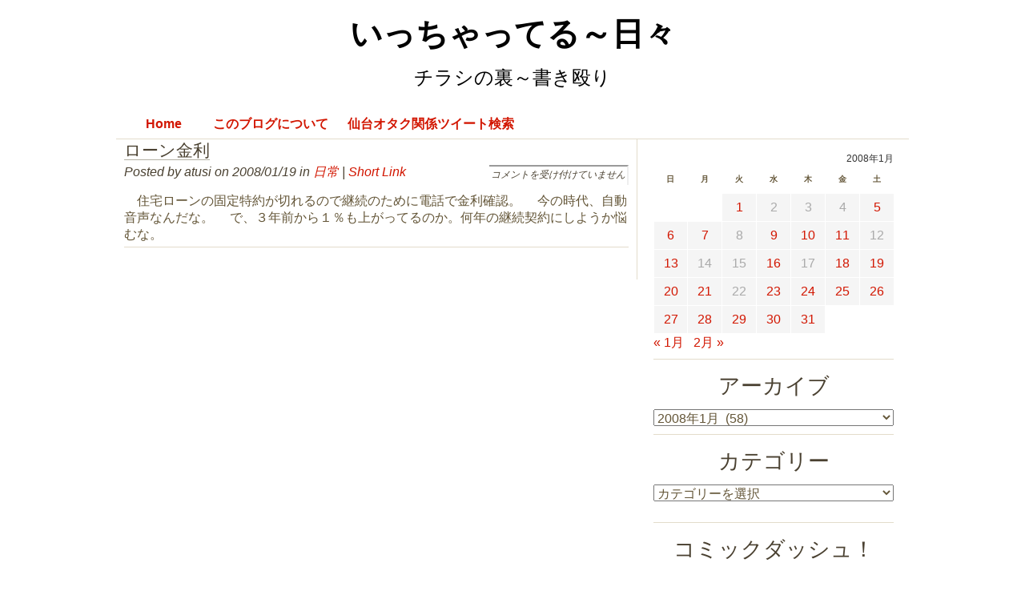

--- FILE ---
content_type: text/html; charset=UTF-8
request_url: https://phonoscape.net/diary/2008/01/19
body_size: 8827
content:
<!DOCTYPE PUBLIC "-//W3C//DTD XHTML 1.0 Transitional//EN" "http://www.w3.org/TR/xhtml1/DTD/xhtml1-transitional.dtd">
<html xmlns="http://www.w3.org/1999/xhtml" lang="ja">
<head profile="http://gmpg.org/xfn/11">
    <meta http-equiv="Content-Type" content="text/html; charset=UTF-8" />
    <title>19 | 1月 | 2008 | いっちゃってる～日々</title>
    <link rel="stylesheet" href="https://phonoscape.net/wp/diary/wp-content/themes/shades-custom/style.css" type="text/css" media="screen" />
    <link rel="pingback" href="https://phonoscape.net/wp/diary/xmlrpc.php" />
    <title>2008/01/19 &#8211; いっちゃってる～日々</title>
<meta name='robots' content='max-image-preview:large' />
	<style>img:is([sizes="auto" i], [sizes^="auto," i]) { contain-intrinsic-size: 3000px 1500px }</style>
	<link rel="alternate" type="application/rss+xml" title="いっちゃってる～日々 &raquo; フィード" href="https://phonoscape.net/diary/feed" />
<link rel="alternate" type="application/rss+xml" title="いっちゃってる～日々 &raquo; コメントフィード" href="https://phonoscape.net/diary/comments/feed" />
<script type="text/javascript">
/* <![CDATA[ */
window._wpemojiSettings = {"baseUrl":"https:\/\/s.w.org\/images\/core\/emoji\/16.0.1\/72x72\/","ext":".png","svgUrl":"https:\/\/s.w.org\/images\/core\/emoji\/16.0.1\/svg\/","svgExt":".svg","source":{"concatemoji":"https:\/\/phonoscape.net\/wp\/diary\/wp-includes\/js\/wp-emoji-release.min.js?ver=6.8.3"}};
/*! This file is auto-generated */
!function(s,n){var o,i,e;function c(e){try{var t={supportTests:e,timestamp:(new Date).valueOf()};sessionStorage.setItem(o,JSON.stringify(t))}catch(e){}}function p(e,t,n){e.clearRect(0,0,e.canvas.width,e.canvas.height),e.fillText(t,0,0);var t=new Uint32Array(e.getImageData(0,0,e.canvas.width,e.canvas.height).data),a=(e.clearRect(0,0,e.canvas.width,e.canvas.height),e.fillText(n,0,0),new Uint32Array(e.getImageData(0,0,e.canvas.width,e.canvas.height).data));return t.every(function(e,t){return e===a[t]})}function u(e,t){e.clearRect(0,0,e.canvas.width,e.canvas.height),e.fillText(t,0,0);for(var n=e.getImageData(16,16,1,1),a=0;a<n.data.length;a++)if(0!==n.data[a])return!1;return!0}function f(e,t,n,a){switch(t){case"flag":return n(e,"\ud83c\udff3\ufe0f\u200d\u26a7\ufe0f","\ud83c\udff3\ufe0f\u200b\u26a7\ufe0f")?!1:!n(e,"\ud83c\udde8\ud83c\uddf6","\ud83c\udde8\u200b\ud83c\uddf6")&&!n(e,"\ud83c\udff4\udb40\udc67\udb40\udc62\udb40\udc65\udb40\udc6e\udb40\udc67\udb40\udc7f","\ud83c\udff4\u200b\udb40\udc67\u200b\udb40\udc62\u200b\udb40\udc65\u200b\udb40\udc6e\u200b\udb40\udc67\u200b\udb40\udc7f");case"emoji":return!a(e,"\ud83e\udedf")}return!1}function g(e,t,n,a){var r="undefined"!=typeof WorkerGlobalScope&&self instanceof WorkerGlobalScope?new OffscreenCanvas(300,150):s.createElement("canvas"),o=r.getContext("2d",{willReadFrequently:!0}),i=(o.textBaseline="top",o.font="600 32px Arial",{});return e.forEach(function(e){i[e]=t(o,e,n,a)}),i}function t(e){var t=s.createElement("script");t.src=e,t.defer=!0,s.head.appendChild(t)}"undefined"!=typeof Promise&&(o="wpEmojiSettingsSupports",i=["flag","emoji"],n.supports={everything:!0,everythingExceptFlag:!0},e=new Promise(function(e){s.addEventListener("DOMContentLoaded",e,{once:!0})}),new Promise(function(t){var n=function(){try{var e=JSON.parse(sessionStorage.getItem(o));if("object"==typeof e&&"number"==typeof e.timestamp&&(new Date).valueOf()<e.timestamp+604800&&"object"==typeof e.supportTests)return e.supportTests}catch(e){}return null}();if(!n){if("undefined"!=typeof Worker&&"undefined"!=typeof OffscreenCanvas&&"undefined"!=typeof URL&&URL.createObjectURL&&"undefined"!=typeof Blob)try{var e="postMessage("+g.toString()+"("+[JSON.stringify(i),f.toString(),p.toString(),u.toString()].join(",")+"));",a=new Blob([e],{type:"text/javascript"}),r=new Worker(URL.createObjectURL(a),{name:"wpTestEmojiSupports"});return void(r.onmessage=function(e){c(n=e.data),r.terminate(),t(n)})}catch(e){}c(n=g(i,f,p,u))}t(n)}).then(function(e){for(var t in e)n.supports[t]=e[t],n.supports.everything=n.supports.everything&&n.supports[t],"flag"!==t&&(n.supports.everythingExceptFlag=n.supports.everythingExceptFlag&&n.supports[t]);n.supports.everythingExceptFlag=n.supports.everythingExceptFlag&&!n.supports.flag,n.DOMReady=!1,n.readyCallback=function(){n.DOMReady=!0}}).then(function(){return e}).then(function(){var e;n.supports.everything||(n.readyCallback(),(e=n.source||{}).concatemoji?t(e.concatemoji):e.wpemoji&&e.twemoji&&(t(e.twemoji),t(e.wpemoji)))}))}((window,document),window._wpemojiSettings);
/* ]]> */
</script>
<style id='wp-emoji-styles-inline-css' type='text/css'>

	img.wp-smiley, img.emoji {
		display: inline !important;
		border: none !important;
		box-shadow: none !important;
		height: 1em !important;
		width: 1em !important;
		margin: 0 0.07em !important;
		vertical-align: -0.1em !important;
		background: none !important;
		padding: 0 !important;
	}
</style>
<link rel='stylesheet' id='wp-block-library-css' href='https://phonoscape.net/wp/diary/wp-includes/css/dist/block-library/style.min.css?ver=6.8.3' type='text/css' media='all' />
<style id='classic-theme-styles-inline-css' type='text/css'>
/*! This file is auto-generated */
.wp-block-button__link{color:#fff;background-color:#32373c;border-radius:9999px;box-shadow:none;text-decoration:none;padding:calc(.667em + 2px) calc(1.333em + 2px);font-size:1.125em}.wp-block-file__button{background:#32373c;color:#fff;text-decoration:none}
</style>
<style id='global-styles-inline-css' type='text/css'>
:root{--wp--preset--aspect-ratio--square: 1;--wp--preset--aspect-ratio--4-3: 4/3;--wp--preset--aspect-ratio--3-4: 3/4;--wp--preset--aspect-ratio--3-2: 3/2;--wp--preset--aspect-ratio--2-3: 2/3;--wp--preset--aspect-ratio--16-9: 16/9;--wp--preset--aspect-ratio--9-16: 9/16;--wp--preset--color--black: #000000;--wp--preset--color--cyan-bluish-gray: #abb8c3;--wp--preset--color--white: #ffffff;--wp--preset--color--pale-pink: #f78da7;--wp--preset--color--vivid-red: #cf2e2e;--wp--preset--color--luminous-vivid-orange: #ff6900;--wp--preset--color--luminous-vivid-amber: #fcb900;--wp--preset--color--light-green-cyan: #7bdcb5;--wp--preset--color--vivid-green-cyan: #00d084;--wp--preset--color--pale-cyan-blue: #8ed1fc;--wp--preset--color--vivid-cyan-blue: #0693e3;--wp--preset--color--vivid-purple: #9b51e0;--wp--preset--gradient--vivid-cyan-blue-to-vivid-purple: linear-gradient(135deg,rgba(6,147,227,1) 0%,rgb(155,81,224) 100%);--wp--preset--gradient--light-green-cyan-to-vivid-green-cyan: linear-gradient(135deg,rgb(122,220,180) 0%,rgb(0,208,130) 100%);--wp--preset--gradient--luminous-vivid-amber-to-luminous-vivid-orange: linear-gradient(135deg,rgba(252,185,0,1) 0%,rgba(255,105,0,1) 100%);--wp--preset--gradient--luminous-vivid-orange-to-vivid-red: linear-gradient(135deg,rgba(255,105,0,1) 0%,rgb(207,46,46) 100%);--wp--preset--gradient--very-light-gray-to-cyan-bluish-gray: linear-gradient(135deg,rgb(238,238,238) 0%,rgb(169,184,195) 100%);--wp--preset--gradient--cool-to-warm-spectrum: linear-gradient(135deg,rgb(74,234,220) 0%,rgb(151,120,209) 20%,rgb(207,42,186) 40%,rgb(238,44,130) 60%,rgb(251,105,98) 80%,rgb(254,248,76) 100%);--wp--preset--gradient--blush-light-purple: linear-gradient(135deg,rgb(255,206,236) 0%,rgb(152,150,240) 100%);--wp--preset--gradient--blush-bordeaux: linear-gradient(135deg,rgb(254,205,165) 0%,rgb(254,45,45) 50%,rgb(107,0,62) 100%);--wp--preset--gradient--luminous-dusk: linear-gradient(135deg,rgb(255,203,112) 0%,rgb(199,81,192) 50%,rgb(65,88,208) 100%);--wp--preset--gradient--pale-ocean: linear-gradient(135deg,rgb(255,245,203) 0%,rgb(182,227,212) 50%,rgb(51,167,181) 100%);--wp--preset--gradient--electric-grass: linear-gradient(135deg,rgb(202,248,128) 0%,rgb(113,206,126) 100%);--wp--preset--gradient--midnight: linear-gradient(135deg,rgb(2,3,129) 0%,rgb(40,116,252) 100%);--wp--preset--font-size--small: 13px;--wp--preset--font-size--medium: 20px;--wp--preset--font-size--large: 36px;--wp--preset--font-size--x-large: 42px;--wp--preset--spacing--20: 0.44rem;--wp--preset--spacing--30: 0.67rem;--wp--preset--spacing--40: 1rem;--wp--preset--spacing--50: 1.5rem;--wp--preset--spacing--60: 2.25rem;--wp--preset--spacing--70: 3.38rem;--wp--preset--spacing--80: 5.06rem;--wp--preset--shadow--natural: 6px 6px 9px rgba(0, 0, 0, 0.2);--wp--preset--shadow--deep: 12px 12px 50px rgba(0, 0, 0, 0.4);--wp--preset--shadow--sharp: 6px 6px 0px rgba(0, 0, 0, 0.2);--wp--preset--shadow--outlined: 6px 6px 0px -3px rgba(255, 255, 255, 1), 6px 6px rgba(0, 0, 0, 1);--wp--preset--shadow--crisp: 6px 6px 0px rgba(0, 0, 0, 1);}:where(.is-layout-flex){gap: 0.5em;}:where(.is-layout-grid){gap: 0.5em;}body .is-layout-flex{display: flex;}.is-layout-flex{flex-wrap: wrap;align-items: center;}.is-layout-flex > :is(*, div){margin: 0;}body .is-layout-grid{display: grid;}.is-layout-grid > :is(*, div){margin: 0;}:where(.wp-block-columns.is-layout-flex){gap: 2em;}:where(.wp-block-columns.is-layout-grid){gap: 2em;}:where(.wp-block-post-template.is-layout-flex){gap: 1.25em;}:where(.wp-block-post-template.is-layout-grid){gap: 1.25em;}.has-black-color{color: var(--wp--preset--color--black) !important;}.has-cyan-bluish-gray-color{color: var(--wp--preset--color--cyan-bluish-gray) !important;}.has-white-color{color: var(--wp--preset--color--white) !important;}.has-pale-pink-color{color: var(--wp--preset--color--pale-pink) !important;}.has-vivid-red-color{color: var(--wp--preset--color--vivid-red) !important;}.has-luminous-vivid-orange-color{color: var(--wp--preset--color--luminous-vivid-orange) !important;}.has-luminous-vivid-amber-color{color: var(--wp--preset--color--luminous-vivid-amber) !important;}.has-light-green-cyan-color{color: var(--wp--preset--color--light-green-cyan) !important;}.has-vivid-green-cyan-color{color: var(--wp--preset--color--vivid-green-cyan) !important;}.has-pale-cyan-blue-color{color: var(--wp--preset--color--pale-cyan-blue) !important;}.has-vivid-cyan-blue-color{color: var(--wp--preset--color--vivid-cyan-blue) !important;}.has-vivid-purple-color{color: var(--wp--preset--color--vivid-purple) !important;}.has-black-background-color{background-color: var(--wp--preset--color--black) !important;}.has-cyan-bluish-gray-background-color{background-color: var(--wp--preset--color--cyan-bluish-gray) !important;}.has-white-background-color{background-color: var(--wp--preset--color--white) !important;}.has-pale-pink-background-color{background-color: var(--wp--preset--color--pale-pink) !important;}.has-vivid-red-background-color{background-color: var(--wp--preset--color--vivid-red) !important;}.has-luminous-vivid-orange-background-color{background-color: var(--wp--preset--color--luminous-vivid-orange) !important;}.has-luminous-vivid-amber-background-color{background-color: var(--wp--preset--color--luminous-vivid-amber) !important;}.has-light-green-cyan-background-color{background-color: var(--wp--preset--color--light-green-cyan) !important;}.has-vivid-green-cyan-background-color{background-color: var(--wp--preset--color--vivid-green-cyan) !important;}.has-pale-cyan-blue-background-color{background-color: var(--wp--preset--color--pale-cyan-blue) !important;}.has-vivid-cyan-blue-background-color{background-color: var(--wp--preset--color--vivid-cyan-blue) !important;}.has-vivid-purple-background-color{background-color: var(--wp--preset--color--vivid-purple) !important;}.has-black-border-color{border-color: var(--wp--preset--color--black) !important;}.has-cyan-bluish-gray-border-color{border-color: var(--wp--preset--color--cyan-bluish-gray) !important;}.has-white-border-color{border-color: var(--wp--preset--color--white) !important;}.has-pale-pink-border-color{border-color: var(--wp--preset--color--pale-pink) !important;}.has-vivid-red-border-color{border-color: var(--wp--preset--color--vivid-red) !important;}.has-luminous-vivid-orange-border-color{border-color: var(--wp--preset--color--luminous-vivid-orange) !important;}.has-luminous-vivid-amber-border-color{border-color: var(--wp--preset--color--luminous-vivid-amber) !important;}.has-light-green-cyan-border-color{border-color: var(--wp--preset--color--light-green-cyan) !important;}.has-vivid-green-cyan-border-color{border-color: var(--wp--preset--color--vivid-green-cyan) !important;}.has-pale-cyan-blue-border-color{border-color: var(--wp--preset--color--pale-cyan-blue) !important;}.has-vivid-cyan-blue-border-color{border-color: var(--wp--preset--color--vivid-cyan-blue) !important;}.has-vivid-purple-border-color{border-color: var(--wp--preset--color--vivid-purple) !important;}.has-vivid-cyan-blue-to-vivid-purple-gradient-background{background: var(--wp--preset--gradient--vivid-cyan-blue-to-vivid-purple) !important;}.has-light-green-cyan-to-vivid-green-cyan-gradient-background{background: var(--wp--preset--gradient--light-green-cyan-to-vivid-green-cyan) !important;}.has-luminous-vivid-amber-to-luminous-vivid-orange-gradient-background{background: var(--wp--preset--gradient--luminous-vivid-amber-to-luminous-vivid-orange) !important;}.has-luminous-vivid-orange-to-vivid-red-gradient-background{background: var(--wp--preset--gradient--luminous-vivid-orange-to-vivid-red) !important;}.has-very-light-gray-to-cyan-bluish-gray-gradient-background{background: var(--wp--preset--gradient--very-light-gray-to-cyan-bluish-gray) !important;}.has-cool-to-warm-spectrum-gradient-background{background: var(--wp--preset--gradient--cool-to-warm-spectrum) !important;}.has-blush-light-purple-gradient-background{background: var(--wp--preset--gradient--blush-light-purple) !important;}.has-blush-bordeaux-gradient-background{background: var(--wp--preset--gradient--blush-bordeaux) !important;}.has-luminous-dusk-gradient-background{background: var(--wp--preset--gradient--luminous-dusk) !important;}.has-pale-ocean-gradient-background{background: var(--wp--preset--gradient--pale-ocean) !important;}.has-electric-grass-gradient-background{background: var(--wp--preset--gradient--electric-grass) !important;}.has-midnight-gradient-background{background: var(--wp--preset--gradient--midnight) !important;}.has-small-font-size{font-size: var(--wp--preset--font-size--small) !important;}.has-medium-font-size{font-size: var(--wp--preset--font-size--medium) !important;}.has-large-font-size{font-size: var(--wp--preset--font-size--large) !important;}.has-x-large-font-size{font-size: var(--wp--preset--font-size--x-large) !important;}
:where(.wp-block-post-template.is-layout-flex){gap: 1.25em;}:where(.wp-block-post-template.is-layout-grid){gap: 1.25em;}
:where(.wp-block-columns.is-layout-flex){gap: 2em;}:where(.wp-block-columns.is-layout-grid){gap: 2em;}
:root :where(.wp-block-pullquote){font-size: 1.5em;line-height: 1.6;}
</style>
<link rel="https://api.w.org/" href="https://phonoscape.net/diary/wp-json/" /><link rel="EditURI" type="application/rsd+xml" title="RSD" href="https://phonoscape.net/wp/diary/xmlrpc.php?rsd" />
<meta name="generator" content="WordPress 6.8.3" />
</head>
<body class="archive date wp-theme-shades wp-child-theme-shades-custom">

<!--shinobi1-->
<script type="text/javascript" src="http://x2.cyber-ninja.jp/ufo/01150350b"></script>
<noscript><a href="http://x2.cyber-ninja.jp/bin/gg?01150350b" target="_blank">
<img src="http://x2.cyber-ninja.jp/bin/ll?01150350b" border="0"></a><br>
<span style="font-size:9px"><img style="margin:0;vertical-align:text-bottom;" src="http://img.shinobi.jp/tadaima/fj.gif" width="19" height="11"> </span></noscript>
<!--shinobi2-->

<div id="mainwrap">
    <div id="header-container">
        <div id="header">
            <div id="header-left"></div>
            <div id="header-center">
                <h2><a href="https://phonoscape.net/diary" title="いっちゃってる～日々">いっちゃってる～日々</a></h2><!-- added URL code -->
                <p>チラシの裏～書き殴り</p>

            </div><!-- #header-center -->
            <div id="header-right"></div>
        </div><!-- #header -->
        <div class="clear"></div>
        <div id="top-navigation-menu">
            
					<ul class="nav-menu">

						<li>
							<a href="https://phonoscape.net/diary">Home</a>
						</li>

						<li class="page_item page-item-2749"><a href="https://phonoscape.net/diary/about-2">このブログについて</a></li>
<li class="page_item page-item-9264"><a href="https://phonoscape.net/diary/%e4%bb%99%e5%8f%b0%e3%82%aa%e3%82%bf%e3%82%af%e9%96%a2%e4%bf%82%e3%83%84%e3%82%a4%e3%83%bc%e3%83%88%e6%a4%9c%e7%b4%a2">仙台オタク関係ツイート検索</a></li>

					</ul><!-- nav-menu -->

				        </div>
    </div><!-- #header-container -->

	<div id="maintop"></div>

	<div id="wrapper">

		<div id="content">

			<div id="the-loop">

				
	<div class="post-2908 post type-post status-publish format-standard hentry category-usuary" id="post-2908">

		<h1>

			<a href="https://phonoscape.net/diary/2008/01/19/2008_01_19_2908.html"
			   title="Permalink to: ローン金利">ローン金利</a>

		</h1>

		<div class="postdata">

			Posted by atusi on 2008/01/19 in <a href="https://phonoscape.net/diary/category/usuary" rel="category tag">日常</a> &#124; <a rel="shortlink" href="https://phonoscape.net/diary/?p=2908">Short Link</a>
				<div class="post-comments">
					<span><span class="screen-reader-text">ローン金利 は</span>コメントを受け付けていません</span>				</div>

			
		</div>
		<!-- .postdata -->

		<p>　住宅ローンの固定特約が切れるので継続のために電話で金利確認。 　今の時代、自動音声なんだな。 　で、３年前から１％も上がってるのか。何年の継続契約にしようか悩むな。</p>

		<p class="tags"></p>

	</div> <!-- .post #post-ID -->


<div id="nav-global" class="navigation">

	<div class="left">
			</div>

	<div class="right">
			</div>

</div>
			</div>
			<!-- #the-loop -->

			
<div id="sidebar">

	<div id="sidebar-top"></div>

	<div id="sidebar-content">

		<div id="subcolumn">

			<ul>

				<li>

					<div id="calendar-3" class="widget widget_calendar"><div id="calendar_wrap" class="calendar_wrap"><table id="wp-calendar" class="wp-calendar-table">
	<caption>2008年1月</caption>
	<thead>
	<tr>
		<th scope="col" aria-label="日曜日">日</th>
		<th scope="col" aria-label="月曜日">月</th>
		<th scope="col" aria-label="火曜日">火</th>
		<th scope="col" aria-label="水曜日">水</th>
		<th scope="col" aria-label="木曜日">木</th>
		<th scope="col" aria-label="金曜日">金</th>
		<th scope="col" aria-label="土曜日">土</th>
	</tr>
	</thead>
	<tbody>
	<tr>
		<td colspan="2" class="pad">&nbsp;</td><td><a href="https://phonoscape.net/diary/2008/01/01" aria-label="2008年1月1日 に投稿を公開">1</a></td><td>2</td><td>3</td><td>4</td><td><a href="https://phonoscape.net/diary/2008/01/05" aria-label="2008年1月5日 に投稿を公開">5</a></td>
	</tr>
	<tr>
		<td><a href="https://phonoscape.net/diary/2008/01/06" aria-label="2008年1月6日 に投稿を公開">6</a></td><td><a href="https://phonoscape.net/diary/2008/01/07" aria-label="2008年1月7日 に投稿を公開">7</a></td><td>8</td><td><a href="https://phonoscape.net/diary/2008/01/09" aria-label="2008年1月9日 に投稿を公開">9</a></td><td><a href="https://phonoscape.net/diary/2008/01/10" aria-label="2008年1月10日 に投稿を公開">10</a></td><td><a href="https://phonoscape.net/diary/2008/01/11" aria-label="2008年1月11日 に投稿を公開">11</a></td><td>12</td>
	</tr>
	<tr>
		<td><a href="https://phonoscape.net/diary/2008/01/13" aria-label="2008年1月13日 に投稿を公開">13</a></td><td>14</td><td>15</td><td><a href="https://phonoscape.net/diary/2008/01/16" aria-label="2008年1月16日 に投稿を公開">16</a></td><td>17</td><td><a href="https://phonoscape.net/diary/2008/01/18" aria-label="2008年1月18日 に投稿を公開">18</a></td><td><a href="https://phonoscape.net/diary/2008/01/19" aria-label="2008年1月19日 に投稿を公開">19</a></td>
	</tr>
	<tr>
		<td><a href="https://phonoscape.net/diary/2008/01/20" aria-label="2008年1月20日 に投稿を公開">20</a></td><td><a href="https://phonoscape.net/diary/2008/01/21" aria-label="2008年1月21日 に投稿を公開">21</a></td><td>22</td><td><a href="https://phonoscape.net/diary/2008/01/23" aria-label="2008年1月23日 に投稿を公開">23</a></td><td><a href="https://phonoscape.net/diary/2008/01/24" aria-label="2008年1月24日 に投稿を公開">24</a></td><td><a href="https://phonoscape.net/diary/2008/01/25" aria-label="2008年1月25日 に投稿を公開">25</a></td><td><a href="https://phonoscape.net/diary/2008/01/26" aria-label="2008年1月26日 に投稿を公開">26</a></td>
	</tr>
	<tr>
		<td><a href="https://phonoscape.net/diary/2008/01/27" aria-label="2008年1月27日 に投稿を公開">27</a></td><td><a href="https://phonoscape.net/diary/2008/01/28" aria-label="2008年1月28日 に投稿を公開">28</a></td><td><a href="https://phonoscape.net/diary/2008/01/29" aria-label="2008年1月29日 に投稿を公開">29</a></td><td><a href="https://phonoscape.net/diary/2008/01/30" aria-label="2008年1月30日 に投稿を公開">30</a></td><td><a href="https://phonoscape.net/diary/2008/01/31" aria-label="2008年1月31日 に投稿を公開">31</a></td>
		<td class="pad" colspan="2">&nbsp;</td>
	</tr>
	</tbody>
	</table><nav aria-label="前と次の月" class="wp-calendar-nav">
		<span class="wp-calendar-nav-prev"><a href="https://phonoscape.net/diary/2008/01">&laquo; 1月</a></span>
		<span class="pad">&nbsp;</span>
		<span class="wp-calendar-nav-next"><a href="https://phonoscape.net/diary/2008/02">2月 &raquo;</a></span>
	</nav></div></div><!-- .widget --><div id="archives-3" class="widget widget_archive"><h2 class="widget-title">アーカイブ</h2>		<label class="screen-reader-text" for="archives-dropdown-3">アーカイブ</label>
		<select id="archives-dropdown-3" name="archive-dropdown">
			
			<option value="">月を選択</option>
				<option value='https://phonoscape.net/diary/2021/12'> 2021年12月 &nbsp;(1)</option>
	<option value='https://phonoscape.net/diary/2021/03'> 2021年3月 &nbsp;(1)</option>
	<option value='https://phonoscape.net/diary/2021/02'> 2021年2月 &nbsp;(2)</option>
	<option value='https://phonoscape.net/diary/2020/09'> 2020年9月 &nbsp;(1)</option>
	<option value='https://phonoscape.net/diary/2020/07'> 2020年7月 &nbsp;(1)</option>
	<option value='https://phonoscape.net/diary/2020/04'> 2020年4月 &nbsp;(1)</option>
	<option value='https://phonoscape.net/diary/2020/03'> 2020年3月 &nbsp;(1)</option>
	<option value='https://phonoscape.net/diary/2020/01'> 2020年1月 &nbsp;(1)</option>
	<option value='https://phonoscape.net/diary/2019/10'> 2019年10月 &nbsp;(2)</option>
	<option value='https://phonoscape.net/diary/2019/09'> 2019年9月 &nbsp;(2)</option>
	<option value='https://phonoscape.net/diary/2019/02'> 2019年2月 &nbsp;(1)</option>
	<option value='https://phonoscape.net/diary/2018/10'> 2018年10月 &nbsp;(1)</option>
	<option value='https://phonoscape.net/diary/2018/09'> 2018年9月 &nbsp;(1)</option>
	<option value='https://phonoscape.net/diary/2018/06'> 2018年6月 &nbsp;(1)</option>
	<option value='https://phonoscape.net/diary/2017/12'> 2017年12月 &nbsp;(1)</option>
	<option value='https://phonoscape.net/diary/2017/11'> 2017年11月 &nbsp;(1)</option>
	<option value='https://phonoscape.net/diary/2017/07'> 2017年7月 &nbsp;(1)</option>
	<option value='https://phonoscape.net/diary/2017/05'> 2017年5月 &nbsp;(1)</option>
	<option value='https://phonoscape.net/diary/2017/04'> 2017年4月 &nbsp;(2)</option>
	<option value='https://phonoscape.net/diary/2017/03'> 2017年3月 &nbsp;(1)</option>
	<option value='https://phonoscape.net/diary/2017/02'> 2017年2月 &nbsp;(1)</option>
	<option value='https://phonoscape.net/diary/2016/10'> 2016年10月 &nbsp;(2)</option>
	<option value='https://phonoscape.net/diary/2016/09'> 2016年9月 &nbsp;(2)</option>
	<option value='https://phonoscape.net/diary/2016/08'> 2016年8月 &nbsp;(3)</option>
	<option value='https://phonoscape.net/diary/2016/07'> 2016年7月 &nbsp;(2)</option>
	<option value='https://phonoscape.net/diary/2016/04'> 2016年4月 &nbsp;(3)</option>
	<option value='https://phonoscape.net/diary/2016/03'> 2016年3月 &nbsp;(1)</option>
	<option value='https://phonoscape.net/diary/2016/02'> 2016年2月 &nbsp;(2)</option>
	<option value='https://phonoscape.net/diary/2016/01'> 2016年1月 &nbsp;(2)</option>
	<option value='https://phonoscape.net/diary/2015/12'> 2015年12月 &nbsp;(8)</option>
	<option value='https://phonoscape.net/diary/2015/11'> 2015年11月 &nbsp;(4)</option>
	<option value='https://phonoscape.net/diary/2015/10'> 2015年10月 &nbsp;(4)</option>
	<option value='https://phonoscape.net/diary/2015/09'> 2015年9月 &nbsp;(2)</option>
	<option value='https://phonoscape.net/diary/2015/08'> 2015年8月 &nbsp;(1)</option>
	<option value='https://phonoscape.net/diary/2015/06'> 2015年6月 &nbsp;(10)</option>
	<option value='https://phonoscape.net/diary/2015/05'> 2015年5月 &nbsp;(2)</option>
	<option value='https://phonoscape.net/diary/2015/04'> 2015年4月 &nbsp;(3)</option>
	<option value='https://phonoscape.net/diary/2015/03'> 2015年3月 &nbsp;(1)</option>
	<option value='https://phonoscape.net/diary/2015/02'> 2015年2月 &nbsp;(4)</option>
	<option value='https://phonoscape.net/diary/2015/01'> 2015年1月 &nbsp;(2)</option>
	<option value='https://phonoscape.net/diary/2014/12'> 2014年12月 &nbsp;(1)</option>
	<option value='https://phonoscape.net/diary/2014/11'> 2014年11月 &nbsp;(6)</option>
	<option value='https://phonoscape.net/diary/2014/10'> 2014年10月 &nbsp;(2)</option>
	<option value='https://phonoscape.net/diary/2014/08'> 2014年8月 &nbsp;(1)</option>
	<option value='https://phonoscape.net/diary/2014/07'> 2014年7月 &nbsp;(2)</option>
	<option value='https://phonoscape.net/diary/2014/06'> 2014年6月 &nbsp;(2)</option>
	<option value='https://phonoscape.net/diary/2014/05'> 2014年5月 &nbsp;(4)</option>
	<option value='https://phonoscape.net/diary/2014/04'> 2014年4月 &nbsp;(4)</option>
	<option value='https://phonoscape.net/diary/2014/03'> 2014年3月 &nbsp;(5)</option>
	<option value='https://phonoscape.net/diary/2014/02'> 2014年2月 &nbsp;(5)</option>
	<option value='https://phonoscape.net/diary/2014/01'> 2014年1月 &nbsp;(6)</option>
	<option value='https://phonoscape.net/diary/2013/12'> 2013年12月 &nbsp;(6)</option>
	<option value='https://phonoscape.net/diary/2013/11'> 2013年11月 &nbsp;(11)</option>
	<option value='https://phonoscape.net/diary/2013/10'> 2013年10月 &nbsp;(11)</option>
	<option value='https://phonoscape.net/diary/2013/09'> 2013年9月 &nbsp;(3)</option>
	<option value='https://phonoscape.net/diary/2013/08'> 2013年8月 &nbsp;(5)</option>
	<option value='https://phonoscape.net/diary/2013/07'> 2013年7月 &nbsp;(5)</option>
	<option value='https://phonoscape.net/diary/2013/06'> 2013年6月 &nbsp;(4)</option>
	<option value='https://phonoscape.net/diary/2013/05'> 2013年5月 &nbsp;(1)</option>
	<option value='https://phonoscape.net/diary/2013/04'> 2013年4月 &nbsp;(3)</option>
	<option value='https://phonoscape.net/diary/2013/03'> 2013年3月 &nbsp;(9)</option>
	<option value='https://phonoscape.net/diary/2013/02'> 2013年2月 &nbsp;(4)</option>
	<option value='https://phonoscape.net/diary/2013/01'> 2013年1月 &nbsp;(15)</option>
	<option value='https://phonoscape.net/diary/2012/12'> 2012年12月 &nbsp;(12)</option>
	<option value='https://phonoscape.net/diary/2012/11'> 2012年11月 &nbsp;(10)</option>
	<option value='https://phonoscape.net/diary/2012/10'> 2012年10月 &nbsp;(8)</option>
	<option value='https://phonoscape.net/diary/2012/09'> 2012年9月 &nbsp;(3)</option>
	<option value='https://phonoscape.net/diary/2012/08'> 2012年8月 &nbsp;(3)</option>
	<option value='https://phonoscape.net/diary/2012/07'> 2012年7月 &nbsp;(11)</option>
	<option value='https://phonoscape.net/diary/2012/06'> 2012年6月 &nbsp;(3)</option>
	<option value='https://phonoscape.net/diary/2012/05'> 2012年5月 &nbsp;(5)</option>
	<option value='https://phonoscape.net/diary/2012/04'> 2012年4月 &nbsp;(10)</option>
	<option value='https://phonoscape.net/diary/2012/03'> 2012年3月 &nbsp;(4)</option>
	<option value='https://phonoscape.net/diary/2012/02'> 2012年2月 &nbsp;(8)</option>
	<option value='https://phonoscape.net/diary/2012/01'> 2012年1月 &nbsp;(12)</option>
	<option value='https://phonoscape.net/diary/2011/12'> 2011年12月 &nbsp;(10)</option>
	<option value='https://phonoscape.net/diary/2011/11'> 2011年11月 &nbsp;(2)</option>
	<option value='https://phonoscape.net/diary/2011/10'> 2011年10月 &nbsp;(5)</option>
	<option value='https://phonoscape.net/diary/2011/09'> 2011年9月 &nbsp;(3)</option>
	<option value='https://phonoscape.net/diary/2011/08'> 2011年8月 &nbsp;(9)</option>
	<option value='https://phonoscape.net/diary/2011/07'> 2011年7月 &nbsp;(14)</option>
	<option value='https://phonoscape.net/diary/2011/06'> 2011年6月 &nbsp;(8)</option>
	<option value='https://phonoscape.net/diary/2011/05'> 2011年5月 &nbsp;(9)</option>
	<option value='https://phonoscape.net/diary/2011/04'> 2011年4月 &nbsp;(2)</option>
	<option value='https://phonoscape.net/diary/2011/03'> 2011年3月 &nbsp;(16)</option>
	<option value='https://phonoscape.net/diary/2011/02'> 2011年2月 &nbsp;(32)</option>
	<option value='https://phonoscape.net/diary/2011/01'> 2011年1月 &nbsp;(26)</option>
	<option value='https://phonoscape.net/diary/2010/12'> 2010年12月 &nbsp;(45)</option>
	<option value='https://phonoscape.net/diary/2010/11'> 2010年11月 &nbsp;(29)</option>
	<option value='https://phonoscape.net/diary/2010/10'> 2010年10月 &nbsp;(28)</option>
	<option value='https://phonoscape.net/diary/2010/09'> 2010年9月 &nbsp;(42)</option>
	<option value='https://phonoscape.net/diary/2010/08'> 2010年8月 &nbsp;(44)</option>
	<option value='https://phonoscape.net/diary/2010/07'> 2010年7月 &nbsp;(44)</option>
	<option value='https://phonoscape.net/diary/2010/06'> 2010年6月 &nbsp;(40)</option>
	<option value='https://phonoscape.net/diary/2010/05'> 2010年5月 &nbsp;(45)</option>
	<option value='https://phonoscape.net/diary/2010/04'> 2010年4月 &nbsp;(38)</option>
	<option value='https://phonoscape.net/diary/2010/03'> 2010年3月 &nbsp;(41)</option>
	<option value='https://phonoscape.net/diary/2010/02'> 2010年2月 &nbsp;(36)</option>
	<option value='https://phonoscape.net/diary/2010/01'> 2010年1月 &nbsp;(28)</option>
	<option value='https://phonoscape.net/diary/2009/12'> 2009年12月 &nbsp;(29)</option>
	<option value='https://phonoscape.net/diary/2009/11'> 2009年11月 &nbsp;(34)</option>
	<option value='https://phonoscape.net/diary/2009/10'> 2009年10月 &nbsp;(42)</option>
	<option value='https://phonoscape.net/diary/2009/09'> 2009年9月 &nbsp;(68)</option>
	<option value='https://phonoscape.net/diary/2009/08'> 2009年8月 &nbsp;(70)</option>
	<option value='https://phonoscape.net/diary/2009/07'> 2009年7月 &nbsp;(65)</option>
	<option value='https://phonoscape.net/diary/2009/06'> 2009年6月 &nbsp;(66)</option>
	<option value='https://phonoscape.net/diary/2009/05'> 2009年5月 &nbsp;(69)</option>
	<option value='https://phonoscape.net/diary/2009/04'> 2009年4月 &nbsp;(42)</option>
	<option value='https://phonoscape.net/diary/2009/03'> 2009年3月 &nbsp;(52)</option>
	<option value='https://phonoscape.net/diary/2009/02'> 2009年2月 &nbsp;(39)</option>
	<option value='https://phonoscape.net/diary/2009/01'> 2009年1月 &nbsp;(51)</option>
	<option value='https://phonoscape.net/diary/2008/12'> 2008年12月 &nbsp;(54)</option>
	<option value='https://phonoscape.net/diary/2008/11'> 2008年11月 &nbsp;(64)</option>
	<option value='https://phonoscape.net/diary/2008/10'> 2008年10月 &nbsp;(36)</option>
	<option value='https://phonoscape.net/diary/2008/09'> 2008年9月 &nbsp;(44)</option>
	<option value='https://phonoscape.net/diary/2008/08'> 2008年8月 &nbsp;(50)</option>
	<option value='https://phonoscape.net/diary/2008/07'> 2008年7月 &nbsp;(58)</option>
	<option value='https://phonoscape.net/diary/2008/06'> 2008年6月 &nbsp;(63)</option>
	<option value='https://phonoscape.net/diary/2008/05'> 2008年5月 &nbsp;(41)</option>
	<option value='https://phonoscape.net/diary/2008/04'> 2008年4月 &nbsp;(38)</option>
	<option value='https://phonoscape.net/diary/2008/03'> 2008年3月 &nbsp;(57)</option>
	<option value='https://phonoscape.net/diary/2008/02'> 2008年2月 &nbsp;(41)</option>
	<option value='https://phonoscape.net/diary/2008/01' selected='selected'> 2008年1月 &nbsp;(58)</option>
	<option value='https://phonoscape.net/diary/2007/12'> 2007年12月 &nbsp;(46)</option>
	<option value='https://phonoscape.net/diary/2007/11'> 2007年11月 &nbsp;(43)</option>
	<option value='https://phonoscape.net/diary/2007/10'> 2007年10月 &nbsp;(57)</option>
	<option value='https://phonoscape.net/diary/2007/09'> 2007年9月 &nbsp;(37)</option>
	<option value='https://phonoscape.net/diary/2007/08'> 2007年8月 &nbsp;(40)</option>
	<option value='https://phonoscape.net/diary/2007/07'> 2007年7月 &nbsp;(51)</option>
	<option value='https://phonoscape.net/diary/2007/06'> 2007年6月 &nbsp;(54)</option>
	<option value='https://phonoscape.net/diary/2007/05'> 2007年5月 &nbsp;(58)</option>
	<option value='https://phonoscape.net/diary/2007/04'> 2007年4月 &nbsp;(58)</option>
	<option value='https://phonoscape.net/diary/2007/03'> 2007年3月 &nbsp;(65)</option>
	<option value='https://phonoscape.net/diary/2007/02'> 2007年2月 &nbsp;(50)</option>
	<option value='https://phonoscape.net/diary/2007/01'> 2007年1月 &nbsp;(43)</option>
	<option value='https://phonoscape.net/diary/2006/12'> 2006年12月 &nbsp;(38)</option>
	<option value='https://phonoscape.net/diary/2006/11'> 2006年11月 &nbsp;(50)</option>
	<option value='https://phonoscape.net/diary/2006/10'> 2006年10月 &nbsp;(41)</option>
	<option value='https://phonoscape.net/diary/2006/09'> 2006年9月 &nbsp;(47)</option>
	<option value='https://phonoscape.net/diary/2006/08'> 2006年8月 &nbsp;(37)</option>
	<option value='https://phonoscape.net/diary/2006/07'> 2006年7月 &nbsp;(29)</option>
	<option value='https://phonoscape.net/diary/2006/06'> 2006年6月 &nbsp;(43)</option>
	<option value='https://phonoscape.net/diary/2006/05'> 2006年5月 &nbsp;(39)</option>
	<option value='https://phonoscape.net/diary/2006/04'> 2006年4月 &nbsp;(60)</option>
	<option value='https://phonoscape.net/diary/2006/03'> 2006年3月 &nbsp;(49)</option>
	<option value='https://phonoscape.net/diary/2006/02'> 2006年2月 &nbsp;(29)</option>
	<option value='https://phonoscape.net/diary/2006/01'> 2006年1月 &nbsp;(40)</option>
	<option value='https://phonoscape.net/diary/2005/12'> 2005年12月 &nbsp;(49)</option>
	<option value='https://phonoscape.net/diary/2005/11'> 2005年11月 &nbsp;(25)</option>
	<option value='https://phonoscape.net/diary/2005/10'> 2005年10月 &nbsp;(54)</option>
	<option value='https://phonoscape.net/diary/2005/09'> 2005年9月 &nbsp;(39)</option>
	<option value='https://phonoscape.net/diary/2005/08'> 2005年8月 &nbsp;(49)</option>
	<option value='https://phonoscape.net/diary/2005/07'> 2005年7月 &nbsp;(48)</option>
	<option value='https://phonoscape.net/diary/2005/06'> 2005年6月 &nbsp;(59)</option>
	<option value='https://phonoscape.net/diary/2005/05'> 2005年5月 &nbsp;(53)</option>
	<option value='https://phonoscape.net/diary/2005/04'> 2005年4月 &nbsp;(60)</option>
	<option value='https://phonoscape.net/diary/2005/03'> 2005年3月 &nbsp;(39)</option>
	<option value='https://phonoscape.net/diary/2005/02'> 2005年2月 &nbsp;(31)</option>
	<option value='https://phonoscape.net/diary/2005/01'> 2005年1月 &nbsp;(49)</option>
	<option value='https://phonoscape.net/diary/2004/12'> 2004年12月 &nbsp;(48)</option>
	<option value='https://phonoscape.net/diary/2004/11'> 2004年11月 &nbsp;(44)</option>
	<option value='https://phonoscape.net/diary/2004/10'> 2004年10月 &nbsp;(83)</option>
	<option value='https://phonoscape.net/diary/2004/09'> 2004年9月 &nbsp;(69)</option>
	<option value='https://phonoscape.net/diary/2004/08'> 2004年8月 &nbsp;(95)</option>
	<option value='https://phonoscape.net/diary/2004/07'> 2004年7月 &nbsp;(90)</option>
	<option value='https://phonoscape.net/diary/2004/06'> 2004年6月 &nbsp;(74)</option>
	<option value='https://phonoscape.net/diary/2004/05'> 2004年5月 &nbsp;(72)</option>
	<option value='https://phonoscape.net/diary/2004/04'> 2004年4月 &nbsp;(97)</option>
	<option value='https://phonoscape.net/diary/2004/03'> 2004年3月 &nbsp;(127)</option>
	<option value='https://phonoscape.net/diary/2004/02'> 2004年2月 &nbsp;(127)</option>
	<option value='https://phonoscape.net/diary/2004/01'> 2004年1月 &nbsp;(100)</option>
	<option value='https://phonoscape.net/diary/2003/12'> 2003年12月 &nbsp;(115)</option>
	<option value='https://phonoscape.net/diary/2003/11'> 2003年11月 &nbsp;(52)</option>

		</select>

			<script type="text/javascript">
/* <![CDATA[ */

(function() {
	var dropdown = document.getElementById( "archives-dropdown-3" );
	function onSelectChange() {
		if ( dropdown.options[ dropdown.selectedIndex ].value !== '' ) {
			document.location.href = this.options[ this.selectedIndex ].value;
		}
	}
	dropdown.onchange = onSelectChange;
})();

/* ]]> */
</script>
</div><!-- .widget --><div id="categories-130656953" class="widget widget_categories"><h2 class="widget-title">カテゴリー</h2><form action="https://phonoscape.net/diary" method="get"><label class="screen-reader-text" for="cat">カテゴリー</label><select  name='cat' id='cat' class='postform'>
	<option value='-1'>カテゴリーを選択</option>
	<option class="level-0" value="7">PC</option>
	<option class="level-1" value="15">&nbsp;&nbsp;&nbsp;デジタル録画</option>
	<option class="level-0" value="17">オタ</option>
	<option class="level-1" value="13">&nbsp;&nbsp;&nbsp;アニメ</option>
	<option class="level-1" value="66">&nbsp;&nbsp;&nbsp;カメラ</option>
	<option class="level-1" value="9">&nbsp;&nbsp;&nbsp;ゲーム</option>
	<option class="level-1" value="11">&nbsp;&nbsp;&nbsp;コミック</option>
	<option class="level-1" value="14">&nbsp;&nbsp;&nbsp;フィギュア</option>
	<option class="level-1" value="6">&nbsp;&nbsp;&nbsp;同人</option>
	<option class="level-0" value="5">日常</option>
	<option class="level-1" value="83">&nbsp;&nbsp;&nbsp;健康</option>
	<option class="level-1" value="10">&nbsp;&nbsp;&nbsp;買い物</option>
	<option class="level-1" value="18">&nbsp;&nbsp;&nbsp;食事</option>
	<option class="level-0" value="12">音楽</option>
	<option class="level-1" value="8">&nbsp;&nbsp;&nbsp;音楽製作</option>
</select>
</form><script type="text/javascript">
/* <![CDATA[ */

(function() {
	var dropdown = document.getElementById( "cat" );
	function onCatChange() {
		if ( dropdown.options[ dropdown.selectedIndex ].value > 0 ) {
			dropdown.parentNode.submit();
		}
	}
	dropdown.onchange = onCatChange;
})();

/* ]]> */
</script>
</div><!-- .widget --><div id="text-5" class="widget widget_text"><h2 class="widget-title">コミックダッシュ！</h2>			<div class="textwidget"><p><a href="http://ckworks.jp/comicdash/profile/exass"><img src="http://ckworks.jp/usr/exass/comicdash/owncomic.gif" width="150" height="90" border="0" alt="コミックダッシュ！ exass の所有コミック" title="コミックダッシュ！ exass の所有コミック" /></a></p>
<p><script type="text/javascript">var comicdash_owncomic_config = { num: 5, width: "180", amazonid: "phonoscape-22", imageonly: 0 };</script><script type="text/javascript" src="http://ckworks.jp/comicdash/js/owncomic_display.js" charset="EUC-JP"></script><script type="text/javascript" src="http://ckworks.jp/usr/exass/comicdash/owncomic.js" charset="EUC-JP"></script></p>
</div>
		</div><!-- .widget --><div id="meta-2" class="widget widget_meta"><h2 class="widget-title">メタ情報</h2>
		<ul>
						<li><a href="https://phonoscape.net/wp/diary/wp-login.php">ログイン</a></li>
			<li><a href="https://phonoscape.net/diary/feed">投稿フィード</a></li>
			<li><a href="https://phonoscape.net/diary/comments/feed">コメントフィード</a></li>

			<li><a href="https://ja.wordpress.org/">WordPress.org</a></li>
		</ul>

		</div><!-- .widget -->
				</li>

			</ul>

		</div>
		<!-- #subcolumn -->

	</div>
	<!--#sidebar-content -->

	<div id="sidebar-bottom"></div>

</div><!-- #sidebar -->
		</div>
		<!--end content-->

	</div><!--end wrapper-->


<div id="bottom">

	<div id="bottom-container">

		<p>
			<span id="shades-dynamic-copyright"> Copyright &copy; 2003-2026 <a href="https://phonoscape.net/diary/" title="いっちゃってる～日々" rel="home">いっちゃってる～日々</a>   All rights reserved. </span><!-- #shades-dynamic-copyright --><br /><span id="shades-theme-version">Shades-custom, v1.0, was grown from the Shades theme, v2.4.1, created by <a href="http://BuyNowShop.com" title="BuyNowShop.com">BuyNowShop.com</a>.</span>		</p>

		<div id="footer"></div>

	</div>
	<!-- #bottom-container -->

</div><!-- #bottom -->

</div><!-- #mainwrap -->
<script type="speculationrules">
{"prefetch":[{"source":"document","where":{"and":[{"href_matches":"\/diary\/*"},{"not":{"href_matches":["\/wp\/diary\/wp-*.php","\/wp\/diary\/wp-admin\/*","\/wp\/diary\/wp-content\/uploads\/*","\/wp\/diary\/wp-content\/*","\/wp\/diary\/wp-content\/plugins\/*","\/wp\/diary\/wp-content\/themes\/shades-custom\/*","\/wp\/diary\/wp-content\/themes\/shades\/*","\/diary\/*\\?(.+)"]}},{"not":{"selector_matches":"a[rel~=\"nofollow\"]"}},{"not":{"selector_matches":".no-prefetch, .no-prefetch a"}}]},"eagerness":"conservative"}]}
</script>
</body>
</html>

--- FILE ---
content_type: text/css
request_url: https://phonoscape.net/wp/diary/wp-content/themes/shades-custom/style.css
body_size: 1206
content:
/*
Theme Name: Shades-custom
Theme URI: http://buynowshop.com/themes/shades/
Description: A simple clean theme framework to work from, designed ideally for light colored backgrounds and easily adapted to darker layouts. Now with Threaded Comments and sticky post support!<em>Please read the included changelog.txt file for the latest change details.</em> The child theme Shades of Darkness is no longer included but is available for download at the theme homepage: http://buynowshop.com/themes/shades/.
Template: shades
Version: 1.0
Author: Atsushi Abe
Author URI: http://phonoscape.net/
Tags: black, white, silver, red, light, two-columns, right-sidebar, fixed-width, sticky-post, threaded-comments, translation-ready, custom-menu, custom-background
WordPress Required Version: 3.4
Tested Up To: 3.5
License: GNU General Public License v2
License URI: http://www.gnu.org/licenses/old-licenses/gpl-2.0.html
*/

/**
 * Copyright 2009-2012  Edward Caissie  (email : edward.caissie@gmail.com)
 *
 * This program is free software; you can redistribute it and/or modify it under
 * the terms of the GNU General Public License version 2, as published by the
 * Free Software Foundation.
 *
 * You may NOT assume that you can use any other version of the GPL.
 *
 * This program is distributed in the hope that it will be useful, but WITHOUT
 * ANY WARRANTY; without even the implied warranty of MERCHANTABILITY or FITNESS
 * FOR A PARTICULAR PURPOSE. See the GNU General Public License for more details
 *
 * You should have received a copy of the GNU General Public License along with
 * this program; if not, write to:
 *
 *      Free Software Foundation, Inc.
 *      51 Franklin St, Fifth Floor
 *      Boston, MA  02110-1301  USA
 *
 * The license for this software can also likely be found here:
 * http://www.gnu.org/licenses/gpl-2.0.html
 */

/**
 * See index.php for additional program documentation and license information
 * references.
 */


@import url('../shades/style.css');

.post p, .page p {
    margin: 0;
}

#the-loop h1 {
    font-family: Georgia, "Times New Roman", Times, serif;
    font-size: 130%;
    font-weight: normal;
    line-height: normal;
    margin-top: 0;
    padding-bottom: 2px;
}

--- FILE ---
content_type: text/css
request_url: https://phonoscape.net/wp/diary/wp-content/themes/shades/style.css
body_size: 8158
content:
/*
Theme Name: Shades
Theme URI: http://buynowshop.com/themes/shades/
Description: A simple clean theme framework to work from, designed ideally for light colored backgrounds and easily adapted to darker layouts. Shades has threaded comments, sticky post support, custom background and menus as well as built-in support for the quotes, asides, and status post-formats. Enjoy! Have you found its Easter egg?
Version: 2.4.1
Author: Edward Caissie
Author URI: http://edwardcaissie.com/
Tags: black, white, silver, red, light, two-columns, right-sidebar, fixed-layout, sticky-post, threaded-comments, translation-ready, custom-menu, custom-background
Text Domain: shades
WordPress Required Version: 3.4
WordPress Tested Version: 4.2.2
License: GNU General Public License v2
License URI: http://www.gnu.org/licenses/old-licenses/gpl-2.0.html
*/

/**
 * Copyright 2009-2015  Edward Caissie  (email : edward.caissie@gmail.com)
 *
 * This program is free software; you can redistribute it and/or modify it under
 * the terms of the GNU General Public License version 2, as published by the
 * Free Software Foundation.
 *
 * You may NOT assume that you can use any other version of the GPL.
 *
 * This program is distributed in the hope that it will be useful, but WITHOUT
 * ANY WARRANTY; without even the implied warranty of MERCHANTABILITY or FITNESS
 * FOR A PARTICULAR PURPOSE. See the GNU General Public License for more details
 *
 * You should have received a copy of the GNU General Public License along with
 * this program; if not, write to:
 *
 *      Free Software Foundation, Inc.
 *      51 Franklin St, Fifth Floor
 *      Boston, MA  02110-1301  USA
 *
 * The license for this software can also likely be found here:
 * http://www.gnu.org/licenses/gpl-2.0.html
 *
 * @version	2.3
 * @date	December 6, 2014
 * Changed from YUI Reset to normalize.css
 * Minor tweaks to theme styles to adjust for normalize.css
 *
 * @version	2.4.1
 * @date	June 7, 2015
 */

/**
 * See index.php for additional program documentation and license information
 * references.
 */

/*! normalize.css v3.0.2 | MIT License | git.io/normalize */

/**
 * 1. Set default font family to sans-serif.
 * 2. Prevent iOS text size adjust after orientation change, without disabling
 *    user zoom.
 */

html {
	font-family: sans-serif; /* 1 */
	-ms-text-size-adjust: 100%; /* 2 */
	-webkit-text-size-adjust: 100%; /* 2 */
}

/**
 * Remove default margin.
 */

body {
	margin: 0;
}

/* HTML5 display definitions
   ========================================================================== */

/**
 * Correct `block` display not defined for any HTML5 element in IE 8/9.
 * Correct `block` display not defined for `details` or `summary` in IE 10/11
 * and Firefox.
 * Correct `block` display not defined for `main` in IE 11.
 */

article,
aside,
details,
figcaption,
figure,
footer,
header,
hgroup,
main,
menu,
nav,
section,
summary {
	display: block;
}

/**
 * 1. Correct `inline-block` display not defined in IE 8/9.
 * 2. Normalize vertical alignment of `progress` in Chrome, Firefox, and Opera.
 */

audio,
canvas,
progress,
video {
	display: inline-block; /* 1 */
	vertical-align: baseline; /* 2 */
}

/**
 * Prevent modern browsers from displaying `audio` without controls.
 * Remove excess height in iOS 5 devices.
 */

audio:not([controls]) {
	display: none;
	height: 0;
}

/**
 * Address `[hidden]` styling not present in IE 8/9/10.
 * Hide the `template` element in IE 8/9/11, Safari, and Firefox < 22.
 */

[hidden],
template {
	display: none;
}

/* Links
   ========================================================================== */

/**
 * Remove the gray background color from active links in IE 10.
 */

a {
	background-color: transparent;
}

/**
 * Improve readability when focused and also mouse hovered in all browsers.
 */

a:active,
a:hover {
	outline: 0;
}

/* Text-level semantics
   ========================================================================== */

/**
 * Address styling not present in IE 8/9/10/11, Safari, and Chrome.
 */

abbr[title] {
	border-bottom: 1px dotted;
}

/**
 * Address style set to `bolder` in Firefox 4+, Safari, and Chrome.
 */

b,
strong {
	font-weight: bold;
}

/**
 * Address styling not present in Safari and Chrome.
 */

dfn {
	font-style: italic;
}

/**
 * Address variable `h1` font-size and margin within `section` and `article`
 * contexts in Firefox 4+, Safari, and Chrome.
 */

h1 {
	font-size: 2em;
	margin: 0.67em 0;
}

/**
 * Address styling not present in IE 8/9.
 */

mark {
	background: #ff0;
	color: #000;
}

/**
 * Address inconsistent and variable font size in all browsers.
 */

small {
	font-size: 80%;
}

/**
 * Prevent `sub` and `sup` affecting `line-height` in all browsers.
 */

sub,
sup {
	font-size: 75%;
	line-height: 0;
	position: relative;
	vertical-align: baseline;
}

sup {
	top: -0.5em;
}

sub {
	bottom: -0.25em;
}

/* Embedded content
   ========================================================================== */

/**
 * Remove border when inside `a` element in IE 8/9/10.
 */

img {
	border: 0;
}

/**
 * Correct overflow not hidden in IE 9/10/11.
 */

svg:not(:root) {
	overflow: hidden;
}

/* Grouping content
   ========================================================================== */

/**
 * Address margin not present in IE 8/9 and Safari.
 */

figure {
	margin: 1em 40px;
}

/**
 * Address differences between Firefox and other browsers.
 */

hr {
	-moz-box-sizing: content-box;
	box-sizing: content-box;
	height: 0;
}

/**
 * Contain overflow in all browsers.
 */

pre {
	overflow: auto;
}

/**
 * Address odd `em`-unit font size rendering in all browsers.
 */

code,
kbd,
pre,
samp {
	font-family: monospace, monospace;
	font-size: 1em;
}

/* Forms
   ========================================================================== */

/**
 * Known limitation: by default, Chrome and Safari on OS X allow very limited
 * styling of `select`, unless a `border` property is set.
 */

/**
 * 1. Correct color not being inherited.
 *    Known issue: affects color of disabled elements.
 * 2. Correct font properties not being inherited.
 * 3. Address margins set differently in Firefox 4+, Safari, and Chrome.
 */

button,
input,
optgroup,
select,
textarea {
	color: inherit; /* 1 */
	font: inherit; /* 2 */
	margin: 0; /* 3 */
}

/**
 * Address `overflow` set to `hidden` in IE 8/9/10/11.
 */

button {
	overflow: visible;
}

/**
 * Address inconsistent `text-transform` inheritance for `button` and `select`.
 * All other form control elements do not inherit `text-transform` values.
 * Correct `button` style inheritance in Firefox, IE 8/9/10/11, and Opera.
 * Correct `select` style inheritance in Firefox.
 */

button,
select {
	text-transform: none;
}

/**
 * 1. Avoid the WebKit bug in Android 4.0.* where (2) destroys native `audio`
 *    and `video` controls.
 * 2. Correct inability to style clickable `input` types in iOS.
 * 3. Improve usability and consistency of cursor style between image-type
 *    `input` and others.
 */

button,
html input[type="button"], /* 1 */
input[type="reset"],
input[type="submit"] {
	-webkit-appearance: button; /* 2 */
	cursor: pointer; /* 3 */
}

/**
 * Re-set default cursor for disabled elements.
 */

button[disabled],
html input[disabled] {
	cursor: default;
}

/**
 * Remove inner padding and border in Firefox 4+.
 */

button::-moz-focus-inner,
input::-moz-focus-inner {
	border: 0;
	padding: 0;
}

/**
 * Address Firefox 4+ setting `line-height` on `input` using `!important` in
 * the UA stylesheet.
 */

input {
	line-height: normal;
}

/**
 * It's recommended that you don't attempt to style these elements.
 * Firefox's implementation doesn't respect box-sizing, padding, or width.
 *
 * 1. Address box sizing set to `content-box` in IE 8/9/10.
 * 2. Remove excess padding in IE 8/9/10.
 */

input[type="checkbox"],
input[type="radio"] {
	box-sizing: border-box; /* 1 */
	padding: 0; /* 2 */
}

/**
 * Fix the cursor style for Chrome's increment/decrement buttons. For certain
 * `font-size` values of the `input`, it causes the cursor style of the
 * decrement button to change from `default` to `text`.
 */

input[type="number"]::-webkit-inner-spin-button,
input[type="number"]::-webkit-outer-spin-button {
	height: auto;
}

/**
 * 1. Address `appearance` set to `searchfield` in Safari and Chrome.
 * 2. Address `box-sizing` set to `border-box` in Safari and Chrome
 *    (include `-moz` to future-proof).
 */

input[type="search"] {
	-webkit-appearance: textfield; /* 1 */
	-moz-box-sizing: content-box;
	-webkit-box-sizing: content-box; /* 2 */
	box-sizing: content-box;
}

/**
 * Remove inner padding and search cancel button in Safari and Chrome on OS X.
 * Safari (but not Chrome) clips the cancel button when the search input has
 * padding (and `textfield` appearance).
 */

input[type="search"]::-webkit-search-cancel-button,
input[type="search"]::-webkit-search-decoration {
	-webkit-appearance: none;
}

/**
 * Define consistent border, margin, and padding.
 */

fieldset {
	border: 1px solid #c0c0c0;
	margin: 0 2px;
	padding: 0.35em 0.625em 0.75em;
}

/**
 * 1. Correct `color` not being inherited in IE 8/9/10/11.
 * 2. Remove padding so people aren't caught out if they zero out fieldsets.
 */

legend {
	border: 0; /* 1 */
	padding: 0; /* 2 */
}

/**
 * Remove default vertical scrollbar in IE 8/9/10/11.
 */

textarea {
	overflow: auto;
}

/**
 * Don't inherit the `font-weight` (applied by a rule above).
 * NOTE: the default cannot safely be changed in Chrome and Safari on OS X.
 */

optgroup {
	font-weight: bold;
}

/* Tables
   ========================================================================== */

/**
 * Remove most spacing between table cells.
 */

table {
	border-collapse: collapse;
	border-spacing: 0;
}

td,
th {
	padding: 0;
}

/** --- End: Normalize CSS -------------------------------------------------- */

/*-- WordPress Rules --*/
div.aligncenter, .aligncenter, .center {
	margin: 0 auto;
}

.alignleft, .left {
	float: left;
	text-align: left;
}

.alignright, .right {
	float: right;
	text-align: right;
}

img.aligncenter, img.center {
	display: block;
}

img.alignleft, img.left {
	display: inline;
	margin: 0 8px 8px 0;
}

img.alignright, img.right {
	display: inline;
	margin: 0 0 8px 8px;
}

.wp-caption {
	background-color: #f3f3f3;
	border: 1px solid #ddd;
	padding-top: 4px;
	text-align: center;
	border-radius: 3px;
}

.wp-caption img {
	margin: 0;
	padding: 0;
	border: 0 none;
}

.wp-caption p.wp-caption-text {
	font-size: 11px;
	line-height: 17px;
	padding: 0 4px 5px;
	margin: 0;
}

/*-- End WordPress Rules --*/
/*-- Secondary WordPress Rules --*/
.bypostauthor {
}

.gallery {
	clear: both;
}

.gallery-caption {
}

/*-- End Secondary WordPress Rules --*/

/*-- Basic Elements --*/
*:focus {
	outline: none;
}

body {
	color: #635537;
	font-family: "Lucida Grande", "Lucida Sans Unicode", sans-serif;
	font-size: 100%;
	line-height: 21px;
}

a {
	text-decoration: none;
}

a:link, a:visited {
	color: #d21600;
}

a:hover {
	color: #635537;
}

a:active {
	color: #d21600;
}

abbr {
	cursor: help;
}

acronym {
	cursor: help;
}

cite {
	font-weight: bold;
	font-style: italic;
	padding-left: 8px;
}

em {
	font-style: italic;
}

em strong {
	font-style: italic;
	font-weight: bold;
}

/*= "H" tags =*/
h1, h2, h3, h4, h5, h6 {
	font-family: Georgia, "Times New Roman", Times, serif;
	line-height: normal;
	margin-bottom: 0;
	margin-top: 0;
}

h1 {
	font-size: 200%;
	padding-bottom: 2px;
	padding-top: 0;
}

h2 {
	font-size: 167%;
	padding-bottom: 11px;
	padding-top: 15px;
}

h3 {
	font-size: 142%;
	padding-bottom: 10px;
	padding-top: 14px;
}

h4 {
	font-size: 117%;
	padding-bottom: 8px;
	padding-top: 12px;
}

h5 {
	padding-bottom: 8px;
	padding-top: 12px;
}

h6 {
	font-size: 83%;
	padding-bottom: 8px;
	padding-top: 12px;
}

/*= "H" tags: End =*/

hr {
	background: #e3dccb;
	height: 5px;
	margin: 2px auto;
	width: 560px;
}

.hr, .shades {
	background-image: url(images/hr-img.gif);
	height: 56px;
	margin: 0 auto;
	width: 560px;
}

p {
	padding: 5px 0;
}

q:before, q:after {
	content: '"';
}

ol {
	/** list-style: decimal inside; */
}

ul {
	/** list-style: disc inside; */
}

li {
	padding-left: 10px;
}

/*-- Tables: Start --*/
table {
	margin: 0 auto;
	width: 90%;
}

table caption {
	text-align: center;
}

tr.even {
	border-top: 1px solid #b2b0a4;
	border-right-style: none;
	border-bottom: 1px solid #b2b0a4;
	border-left-style: none;
}

th {
	font-weight: bold;
}

td {
	padding-left: 5px;
}

/*-- Tables: End --*/

strong {
	font-weight: bold;
}

strong em {
	font-style: italic;
	font-weight: bold;
}

sub {
	font-size: 75%;
}

sup {
	font-size: 75%;
}

.clear {
	clear: both;
}

/*-- End Basic Elements --*/

/*-- Start Blog --*/
#mainwrap {
	margin: 0 auto;
	width: 990px;
}

/*= Header =*/
#header-container {
	margin: 0 auto;
	padding: 0;
	width: 990px;
}

#header a:link,
#header a:visited,
#header a:hover,
#header a:active {
	color: inherit;
	text-decoration: none;
}

#header-left {
	float: left;
}

#header-center {
	margin: 0 auto;
}

/* Blog Title */
#header-center h2 {
	color: #000;
	font-family: "Copperplate Gothic Bold", Arial, sans-serif;
	font-size: 250%;
	text-align: center;
}

/* Tagline */
#header-center > p {
	color: #000;
	font-size: 150%;
	margin-top: 0;
	text-align: center;
}

#header-right {
	float: right;
}

/* === MENU === */
div#top-navigation-menu {
	clear: both;
	left: 10px;
	position: relative;
	width: 970px;
}

.page ul.nav-menu {
	padding-left: 0;
}

.nav-menu {
	margin: 0;
	padding: 0;
	position: absolute;
	/* Raise above all other elements */
	z-index: 1000;
}

.nav-menu a, .nav-menu a:hover {
	border: none;
	display: block;
	text-decoration: none;
}

.nav-menu li {
	float: left;
	list-style: none outside none;
	margin-left: 2px;
	margin-right: 2px;
	min-width: 99px;
	position: relative;
	text-align: center;
	white-space: nowrap;
}

.nav-menu a, .nav-menu a:visited {
	display: block;
	font-weight: bold;
	padding: 8px 12px;
}

.nav-menu a:hover, .nav-menu a:active {
	background: #eee;
	color: #000;
	text-decoration: none;
}

/**
 * Strongly influenced by the "Horizontal CSS Drop-Down Menu Module"
 *
 * found @link: http://www.lwis.net/
 * @copyright 2006-2008 Live Web Institute. All Rights Reserved.
 *
 */
ul.nav-menu,
ul.nav-menu li,
ul.nav-menu ul {
	list-style: none;
	margin: 0;
	padding: 0;
}

ul.nav-menu {
	float: left;
	position: relative;
	z-index: 1097;
}

ul.nav-menu li {
	float: left;
	vertical-align: middle;
}

ul.nav-menu li.hover,
ul.nav-menu li:hover {
	cursor: default;
	position: relative;
	z-index: 1099;
}

ul.nav-menu ul {
	background: #eee;
	left: 0;
	position: absolute;
	top: 100%;
	visibility: hidden;
	width: auto;
	z-index: 1098;
}

ul.nav-menu ul li {
	float: none;
}

ul.nav-menu ul ul {
	left: 99%;
	margin-top: -1px;
	top: 1px;
}

ul.nav-menu li:hover > ul {
	background: #eee;
	visibility: visible;
}

ul.nav-menu ul.sub-menu li,
ul.nav-menu ul.children li {
	list-style: none;
}

/* End: Horizontal CSS Drop-Down Menu Module */

/* -- Rounded Corners for Menu -- */
.nav-menu a, .nav-menu a:visited, .nav-menu a:hover, .nav-menu a:active,
ul.nav-menu ul.sub-menu li, ul.nav-menu ul.children li, ul.nav-menu ul, ul.nav-menu ul ul {
	border-radius: 3px;
}

/* WordPress 3.0 Navigation Menu default widget */
.widget_nav_menu ul.sub-menu li {
	background: none;
	list-style: disc inside none;
	padding: 0 0 0 15px;
}

/* === End: Menu === */

/*= Main Blog =*/
#wrapper {
	clear: both;
	margin: 0 auto;
}

#content {
	border-top: solid 1px #e3dccb;
	width: 990px;
}

#the-loop {
	border-right: solid 1px #e3dccb;
	float: left;
	padding: 0 10px 10px 10px;
	width: 630px;
}

#the-loop h1 {
	font-family: Georgia, "Times New Roman", Times, serif;
	font-size: 183%;
	font-weight: normal;
	line-height: normal;
	margin-top: 0;
	padding-bottom: 2px;
}

#the-loop h1 a:link, #the-loop h1 a:visited, #the-loop h1 a:active {
	border-bottom: 1px solid #b2b0a4;
	color: #4a4131;
	text-decoration: none;
}

#the-loop h1 a:hover {
	border-bottom: 1px solid #d21600;
	color: #d21600;
	text-decoration: none;
}

span.no-title {
	font-weight: bold;
}

.postdata {
	color: #4a4131;
	font-weight: normal;
	font-style: italic;
	padding-bottom: 10px;
}

.sticky {
	border: medium double Black;
	font-family: "Trebuchet MS", Helvetica, Jamrul, sans-serif;
	font-size: 110%;
	padding: 5px;
}

.sticky .postdata,
.sticky p strong,
.sticky p strong + a,
.sticky p a + a {
	font-size: 90%;
}

.sticky .postdata {
	padding-right: 3px;
}

.sticky p {
	padding: 5px 3px;
}

.post {
	margin-bottom: 30px;
}

.post p, .page p {
	margin: 0;
}

.page ol, .page ul {
	list-style: inside none;
}

.page li, .post li {
	padding-left: 10px;
}

.post ol, .post ul {
	/** margin-bottom: 15px; */
	/** margin-left: 35px; */
}

.post dl {
	border-bottom: 1px inset;
	border-right: 1px inset;
	/* counter border-right size */
	margin-right: -1px;
}

.post dl dt {
	font-weight: bold;
}

.post dl dd {
	margin: 0 5px 0 10px;
}

.post code {
	font-style: italic;
	margin: 0;
}

.post pre code {
	font-style: italic;
	margin: 0;
	overflow: auto;
	padding: 1px;
	text-align: left;
	white-space: pre-wrap;
}

.sticky p.tags {
	border: none;
}

.tags {
	border-bottom: 1px solid #E3DCCB;
	border-right: 1px solid #E3DCCB;
	font-size: 92%;
	margin-right: -3px;
	padding: 0 3px 0 0;
	text-align: right;
}

#author_link {
	font-style: italic;
	font-weight: bold;
	margin: 10px 10px 0;
	padding-left: 10px;
}

#author {
	border: 1px solid #000;
	font-size: 117%;
	font-style: italic;
	padding: 5px;
	text-align: left;
}

#author h2 {
	padding: 0;
}

#author ul {
	list-style: none none;
}

.post-comments {
	border-right: 2px inset;
	border-top: 2px inset;
	float: right;
	font-family: Georgia, "Times New Roman", Times, serif;
	font-size: 75%;
	font-weight: normal;
	margin: 2px 0;
	padding: 0 2px 2px 2px;
	position: relative;
	top: 0;
}

.post-comments a:link, .post-comments a:visited, .post-comments a:active {
	color: #4a4131;
	text-decoration: none;
}

.post-comments a:hover {
	color: #d21600;
	text-decoration: none;
}

#the-loop h1 .post-comments a {
	border: none;
}

blockquote {
	background: url(images/small-quotes.png) no-repeat left 2px;
	color: #606060;
	clear: both;
	font-family: "Times New Roman", Times, serif;
	font-size: 117%;
	font-style: italic;
	padding-left: 28px;
}

blockquote p {
	padding: 8px 0;
}

blockquote cite {
	font-weight: bold;
	padding-left: 10px;
}

pre {
	/* Use for formatted text styling */
	border: 1px inset;
	font-size: 117%;
	font-style: italic;
	margin: 0;
	overflow: auto;
	padding: 5px;
	text-align: left;
	width: auto;
	white-space: pre-wrap;
}

/* Navigation */
.navigation {
	margin: 0 20px;
}

/* === SIDEBAR == */
/* Organized by general layout of sidebar template */
#sidebar {
	float: left;
	width: 330px;
}

#sidebar-top {
	margin: 0 auto;
}

#sidebar-content {
	margin: 0 auto;
	padding: 0 10px 10px;
}

#subcolumn {
	width: 310px;
}

#subcolumn ul {
	list-style: none none;
	padding: 0;
}

.form-input {
	background: #faf6f6;
	border: 1px solid #e3dccb;
	color: #666;
	font-family: Arial, Helvetica, sans-serif;
	margin: 10px 35px;
	padding: 2px 2px;
	width: 200px;
}

.form-input:focus {
	background: #f2f0f0;
	border: 1px solid #b5b4b2;
}

.search-submit {
	background: #faf6f6;
	border: 1px solid #e3dccb;
	color: #666;
	margin: 0 0 0 156px;
	width: 85px;
}

.widget {
	border-bottom: 1px solid #e3dccb;
	padding-bottom: 10px;
}

.widget p {
	padding-left: 5px;
}

.widget h2 {
	color: #4a4131;
	font-family: Georgia, "Times New Roman", Times, serif;
	font-size: 167%;
	font-weight: normal;
	line-height: normal;
	margin: 0;
	text-align: center;
}

.widget ul, .widget ol {
	border: none;
	list-style: none;
	margin: 0;
	padding: 5px 0;
}

.widget li {
	list-style-image: none;
}

.widget ul li, .widget ol li {
	margin: 0;
}

.widget ul li a, .widget ol li a {
	color: #d21600;
	text-decoration: none;
}

.widget ul li a img, .widget ol li a img {
	border: none;
}

.widget ul li a:hover, .widget ol li a:hover {
	color: #635537;
	text-decoration: none;
}

.textwidget {
	padding: 0 8px 0 8px;
}

.textwidget form {
	text-align: center;
}

/** === Default Widgets === ------------------------------------------------- */
/** RSS */
.widget_rss ul li cite {
	font-style: italic;
}

.widget_rss ul li cite:before {
	content: '~ ';
}

/** Text Widgets */
.widget_text {
	margin: 0 3px;
	overflow: hidden;
}

.widget_text div.textwidget div.wp-caption {
	margin: 0;
}

.widget_text div.textwidget div.wp-caption a img {
	height: auto;
	width: 98%;
}

/** Tag Cloud */
.widget_tag_cloud {
	margin: 0 10px;
}

/** Archive Dropdown Lists */
.widget select {
	width: 100%;
}

/** End: Default Widgets ---------------------------------------------------- */

/**
 * Calendar Widget Styles
 * As inspired by http://www.wpexplorer.com/wordpres-calendar-style/
 */
.widget_calendar {
}

#wp-calendar {
	max-width: 300px;
	width: 100%;
}

#wp-calendar caption {
	text-align: right;
	color: #333;
	font-size: 12px;
	margin-bottom: 10px;
}

#wp-calendar thead {
	font-size: 10px;
}

#wp-calendar thead th {
	padding-bottom: 10px;
	text-align: center;
}

#wp-calendar tbody {
	color: #aaa;
}

#wp-calendar tbody td {
	background: #f5f5f5;
	border: 1px solid #fff;
	text-align: center;
	padding: 8px;
}

#wp-calendar tbody td:hover {
	background: #fff;
}

#wp-calendar tbody .pad {
	background: none;
}

#wp-calendar tfoot #next {
	font-size: 10px;
	text-transform: uppercase;
	text-align: right;
}

#wp-calendar tfoot #prev {
	font-size: 10px;
	text-transform: uppercase;
	padding-top: 10px;
}

#wp-calendar #today {
	color: #000;
	font-style: italic;
	font-weight: bold;
}

/*= Images =*/
/** Keeps Featured Images to width of container */
img.wp-post-image {
	height: auto;
	width: 100%;
}

.wp-caption img.size-full {
	height: auto;
	max-width: 620px;
	/* =$content_width - borders - wp-caption padding */
}

img.size-full {
	display: inline-block;
}

.wp-caption {
	max-width: 100%;
}

.wp-caption.alignleft {
	margin-right: 10px;
}

.wp-caption.alignright {
	margin-left: 10px;
}

.wp-caption img {
	height: auto;
	max-width: 99%;
}

.gallery-caption {
	font-size: 11px; /* = wp-caption size */
}

/* Gallery columns up to three (3) are handled by default in the theme.
 * Four (4) or more columns requires a maximum width be set for the image
 * thumbnail; also note the height is set to 'auto' to maintain a square shape. 
 **/
.gallery-columns-4 img {
	height: auto;
	max-width: 142px;
}

.gallery-columns-5 img {
	height: auto;
	max-width: 112px;
}

.gallery-columns-6 img {
	height: auto;
	max-width: 86px;
}

.gallery-columns-7 img {
	height: auto;
	max-width: 72px;
}

.gallery-columns-8 img {
	height: auto;
	max-width: 64px;
}

.gallery-columns-9 img {
	height: auto;
	max-width: 56px;
}

.gallery-columns-10 img {
	height: auto;
	max-width: 48px;
}

p img {
	height: auto;
	padding: 0;
	max-width: 100%;
}

div.attached-image {
	text-align: center;
}

/*= Footer =*/
#bottom {
	border-top: solid 1px #e3dccb;
	clear: both;
	overflow: hidden;
}

#bottom p {
	clear: both;
	text-align: center;
}

#footer {
	text-align: center;
}

/*= Threaded Comments =*/
h4#comments {
	font-weight: bold;
}

.commentlist {
	padding: 0;
	text-align: justify;
}

ul#singlecomments.commentlist, ul.children {
	list-style: none none;
	margin: 0;
	padding: 0;
}

ul#singlecomments.commentlist li {
	margin-top: 0;
	padding-left: 10px;
	padding-top: 10px;
}

.comment-body {
	padding-right: 10px;
}

.avatar {
	display: inline;
	float: left;
	margin: 0 10px 10px 0;
}

.comment-meta, .commentmetadata {
	font-size: 75%;
	padding-top: 2px;
}

#respond {
	clear: both;
	color: #271b03;
	padding: 0 0 5px 10px;
	width: 98%;
}

#respond h3 {
	font-weight: bold;
}

#commentform p {
	padding: 6px 0;
	width: 98%;
}

#commentform input {
	background: #fff;
	border: 1px solid #b2b0a4;
	font: 100% 'Trebuchet MS', Verdana, Sans-Serif;
	padding: 5px;
	margin-top: 3px;
	width: 200px;
}

#commentform textarea {
	background: #fff;
	border: 1px solid #b2b0a4;
	font: 100% 'Trebuchet MS', Verdana, Sans-Serif;
	overflow-x: hidden;
	overflow-y: auto;
	padding: 5px;
	margin-top: 3px;
}

#commentform #submit {
	cursor: pointer;
}

textarea#comment {
	width: 98%;
}

.nocomments {
	margin: 0;
	padding: 0;
	text-align: center;
}

.odd, .comment-text-1 {
	background: #f2f2f2;
	border: 1px solid #b2b0a4;
	margin-top: 1px;
}

.even, .comment-text-2 {
	background: #ffffff;
	border: 1px solid #b2b0a4;
	margin-top: 1px;
}

.administrator,
.administrator-prime,
.user-id-1 {
	/* This will also styles author page user block */
	background-color: #dedede;
	border: 1px solid #7e7d75;
	margin-top: 1px;
}

.user-id-2 {
	/* Sample User_ID == 2 styling */
	background-color: #dedeed;
	border: 1px solid #7e7d75;
	margin-top: 1px;
}

/* Comment author classes */
.administrator-prime {
}

.administrator {
}

.editor {
}

.contributor {
}

.subscriber {
}

.guest {
}

.reply {
	font-size: 85%;
	padding-bottom: 5px;
}

.cgravatar {
	float: left;
	height: 60px;
	margin: 0 12px 0 0;
	width: 60px;
}

.comment-author {
	color: #2b2d2f;
	font-family: Geneva, Arial, Helvetica, sans-serif;
	font-size: 120%;
}

.comment-author a:link,
.comment-author a:visited {
	border-bottom: 1px solid #d21600;
	color: #d21600;
	text-decoration: none;
}

.comment-author a:hover {
	border-bottom: 1px solid #b2b0a4;
	color: #635537;
	text-decoration: none;
}

.comment-author a:active {
	border-bottom: 1px solid #d21600;
	color: #d21600;
	text-decoration: none;
}

.comment-date {
	color: #888;
	font-size: 75%;
	margin-left: 2px;
	margin-top: 3px;
}

#comments-main {
	clear: both;
	padding: 0 0 5px;
}

#comments-main code {
	font-style: italic;
	margin: 0;
	overflow: auto;
	padding: 0 5px;
	text-align: left;
	white-space: pre-wrap;
}

#comment-header {
	color: #271b03;
	font-family: Arial, Helvetica, sans-serif;
	font-size: 167%;
	font-weight: normal;
	margin-bottom: 10px;
}

span.required {
	padding: 0 5px;
}

p.comment-form-email label {
	padding: 0 3px 0 0;
}

p.comment-form-url label {
	padding: 0 9px 0 0;
}

/*= Forms =*/
fieldset {
	border: 1px solid #b2b0a4;
	margin: 0 auto;
	padding: 15px;
	width: 570px;
}

legend {
	color: #635537;
	font-size: 110%;
	font-weight: normal;
}

label {
	color: #635537;
	font-weight: normal;
	line-height: normal;
	padding-top: 4px;
}

input, textarea {
	border: 1px solid #b2b0a4;
}

input:focus, textarea:focus {
	border: 1px solid #000;
	padding: 1px 0;
}

input#s {
	line-height: 20px;
	padding: 1px;
	width: 100%;
}

input#searchsubmit {
	border-radius: 3px;
	font-size: 13px;
	line-height: 18px;
	margin-top: 4px;
	padding: 3px;
}

textarea {
	margin-bottom: 10px;
	min-height: 84px;
	width: 98%;
}

textarea#text_area {
	width: 98%;
}

#text_field {
	width: 98%;
}

form.post-password-form input {
	line-height: 19px;
	padding-left: 4px;
	padding-right: 4px;
}

/* --- Post Formats - Aside --- */
.format-aside {
	margin: 0 0 0 60px;
	padding: 0 0 30px;
}

.sticky.format-aside {
	margin: 0 0 30px;
	padding: 0;
}

.sticky.no-title.format-aside {
	margin: 0 0 30px;
}

.format-aside .glyph {
	float: left;
	margin: 50px 0 0 -60px;
}

.sticky.format-aside .glyph,
.sticky.no-title.format-aside .glyph {
	margin: 55px 0 0;
}

.format-aside h1, .format-aside .postdata {
	text-align: right;
}

/* --- Post Formats - Quote --- */
.format-quote {
	margin: 0 0 0 60px;
	padding: 0 0 30px;
}

.sticky.format-quote {
	margin: 0 0 30px;
	padding: 0;
}

.sticky.no-title.format-quote {
	margin: 0 0 30px;
}

.format-quote .glyph {
	float: left;
	margin: 50px 0 0 -60px;
}

.sticky.format-quote .glyph,
.sticky.no-title.format-quote .glyph {
	margin: 55px 0 0;
}

.format-quote h1, .format-quote .postdata {
	text-align: right;
}

/* --- Post Formats - Status --- */
.format-status {
	margin: 0 0 0 60px;
	padding: 0 0 30px;
}

.sticky.format-status {
	margin: 0 0 30px;
	padding: 0;
}

.sticky.no-title.format-status {
	margin: 0 0 30px;
}

.format-status .glyph {
	float: left;
	margin: 50px 0 0 -60px;
}

.sticky.format-status .glyph,
.sticky.no-title.format-status .glyph {
	margin: 25px 0 0 0;
}

.format-status h1, .format-status .postdata {
	text-align: right;
}

/* --- Post Formats - etc. --- */
.transparent {
	opacity: 0.25;
}

span.aside-glyph,
span.quote-glyph {
	font-family: "Times New Roman", Arial, sans-serif;
	font-size: 1000%;
}

span.status-glyph {
	font-family: "Times New Roman", Arial, sans-serif;
	font-size: 500%;
}

/* --- End: Post Formats --- */

/** Make sure Twitter embeds are not fixed width */
.post .twitter-tweet-rendered {
	width: 100% !important;
}

/* WordPress specific plugins and other miscellaneous items */
img#wpstats {
	display: none;
}

#akismetstats {
	margin: 0 auto;
}

img.wp-smiley {
	background: transparent;
	border: none;
	margin: 0;
	padding: 0;
}

/* WordPress 3.0 Navigation Menu core widget */
.widget_nav_menu .menu {
	margin: 0;
}

.widget_nav_menu .menu li {
	display: block;
	float: none;
}

/* BNS Plugins */
/* bns-login plugin */
.bns-login {
	font-style: italic;
	text-align: center;
}

#bns-logged-in {
	font-weight: bold;
}

#bns-logged-out {
	font-weight: lighter;
}

/* bns-featured-category */
/* bns-featured-tag */
.widget .post {
	margin-bottom: 10px;
}